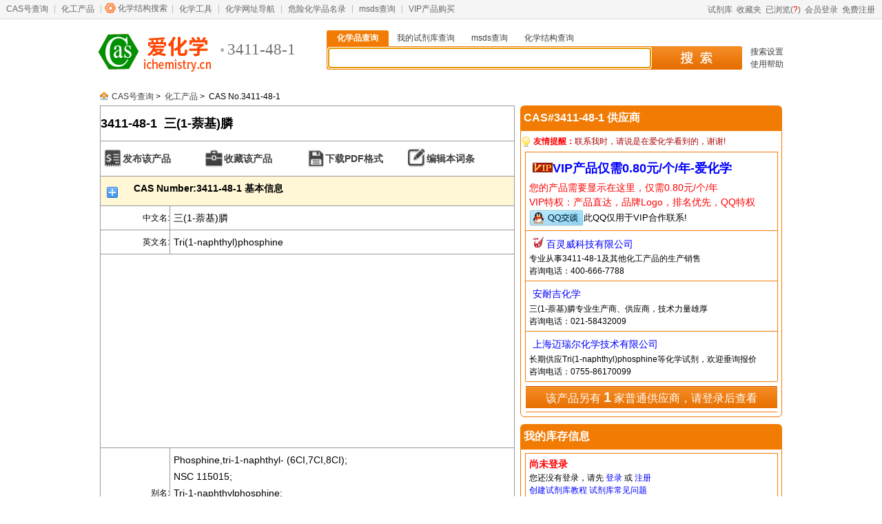

--- FILE ---
content_type: text/html; Charset=GB2312
request_url: http://www.ichemistry.cn/chemistry/3411-48-1.htm
body_size: 6156
content:

<!DOCTYPE html PUBLIC "-//W3C//DTD XHTML 1.0 Transitional//EN" "http://www.w3.org/TR/xhtml1/DTD/xhtml1-transitional.dtd">
<html xmlns="http://www.w3.org/1999/xhtml" >
<HEAD><TITLE>CAS:3411-48-1|三(1-萘基)膦_爱化学</TITLE>
<META http-equiv=content-type content="text/html; charset=gb2312">
<meta name="description" content="化工产品查询提供CAS号3411-48-1,三(1-萘基)膦,Tri(1-naphthyl)phosphine,C30H21P物理化学基本性质,分子式,分子结构,密度,熔点,沸点,价格,作用,应用,供应商,危险品标志,别名等信息">
<meta name="keywords" content="3411-48-1,三(1-萘基)膦,C30H21P,CAS NO.,化工产品信息">
<SCRIPT type=text/javascript>var CAS="3411-48-1";var ICID=22816;</SCRIPT>

<style type="text/css">
<!--
.style55055{padding:5px;line-height:24px; font-size:14px;}
-->
</style>
<link rel="stylesheet" href="/images/icheminfo.css?v=1.1">
</HEAD>
<BODY class=HomePage>
<link rel="stylesheet" href="http://www.ichemistry.cn/images/global.css?v=1.2">

<link rel="stylesheet" href="http://code.jquery.com/ui/1.12.1/themes/base/jquery-ui.min.css">
<script type="text/javascript" src="http://code.jquery.com/jquery-1.12.4.min.js"  media="all"></script>
<script language="javascript" src="http://code.jquery.com/ui/1.12.1/jquery-ui.min.js" type="text/javascript"></script>

<script language="javascript" src="http://www.ichemistry.cn/js/jquery.plugin.js?v=1.1" type="text/javascript"></script>
<script language="javascript" src="http://www.ichemistry.cn/js/global.js?v=1.46" type="text/javascript" ></script>
<script language="javascript">var _hmt = _hmt || []; </script>
<div id="site-nav">
  <div id="site-nav-bd">
      <ul class="quick-menu">
		  <li class="services"><a href="http://www.ichemistry.cn/">CAS号查询</a></li>
	　　　<li class="services"><a href='http://www.ichemistry.cn/chemistry/'>化工产品</a></li>
	　　　<li class="structure-search"><s></s><a href='http://www.ichemistry.cn/structure.asp'>化学结构搜索</a></li>
	　　　<li class="services"><a href='http://www.ichemistry.cn/chemtool/'>化学工具</a></li>
	　　　<li class="services"><a href='http://www.ichemistry.cn/daohang.asp'>化学网址导航</a></li>
	      <li class="services"><a href='http://www.ichemistry.cn/weixianpin/'>危险化学品名录</a></li>
		  <li class="services"><a href='http://www.ichemistry.cn/msds/'>msds查询</a></li>
	　　　<li class="services last"><a href='/chemtool/vip.asp'>VIP产品购买</a></li>
      </ul> 
    <div class="login-info" id="logininfo"></div>
  </div>
</div>

<div id="J_LayoutHd" class="layout layout-hd">
	<div id="logoID" class="logo">
		<a href="http://www.ichemistry.cn/" target="_self"><img src="http://www.ichemistry.cn/images/logo.png" width="181" height="57" alt="CAS号查询" title="CAS号查询-爱化学" /></a><h1>3411-48-1</h1>
	</div>
  
	<div class="search search-status-focus" id="J_Search" role="search">
		<div class="search-triggers">
			<ul class="ks-switchable-nav">
			<li class="J_SearchTab selected" id="s0"><a href="javascript:void(0)" onclick="ichange(0)" target="_self">化学品查询</a><!--[if lt IE 9]><s class="search-fix search-fix-triggerlt"></s><s class="search-fix search-fix-triggerrt"></s><![endif]--></li>
			<li class="J_SearchTab " id="s1"><a href="javascript:void(0)" onclick="ichange(1)" target="_self">我的试剂库查询</a><!--[if lt IE 9]><s class="search-fix search-fix-triggerlt"></s><s class="search-fix search-fix-triggerrt"></s><![endif]--></li>
			<li class="J_SearchTab " id="s2"><a href="javascript:void(0)" onclick="ichange(2)" target="_self">msds查询</a><!--[if lt IE 9]><s class="search-fix search-fix-triggerlt"></s><s class="search-fix search-fix-triggerrt"></s><![endif]--></li>
			<li class="J_SearchTab"><a href="http://www.ichemistry.cn/structure.asp" target="_self">化学结构查询</a></li>
			</ul>
		</div>
		<div class="search-panel">
			<form target="_top" action="http://search.ichemistry.cn" name="chem" id="J_TSearchForm">
				<div class="search-panel-fields">
				 <input id="keys" name="keys" accesskey="s" autofocus="true" autocomplete="off" x-webkit-speech x-webkit-grammar="builtin:translate"  onkeydown="stplkeytype(event);" onkeyup="plkeytype();" value="" />        
				</div>
				<button type="submit" id="searchbutton" onclick="isearch()">搜 索</button>
				<input type=hidden value=0 name="onlymy" id="onlymy">
				<input type=hidden value=2 name="types" id="types">
				<input type=hidden name="tz" value="1">
			</form>
		</div>
		<div class="search-tips">
			<a href="http://www.ichemistry.cn/diy.asp">搜索设置</a><br />
			<a href="http://www.ichemistry.cn/post/chem_h.asp">使用帮助</a>
		</div>
		<div class="search-hots" id="searchwarming"></div>
	</div>
</div>
<div style="text-align:center; padding-top:6px;"><script language="javascript" src="http://www.ichemistry.cn/js/ad_chemicals_970x90.js?v=1.1" type="text/javascript"></script>
</div>
<SCRIPT src="/js/cas.js?v=1.5" type=text/javascript></SCRIPT>
<DIV id="daohang"><A class="home" href="http://www.ichemistry.cn">CAS号查询</A> &gt;&nbsp; <A href="/chemistry/">化工产品</A> &gt;&nbsp; CAS No.3411-48-1</DIV>

<!--BodyBox Begin-->
<div id="BodyBox">
	<DIV id="ChemLeftBox">
	<h2>3411-48-1&nbsp;&nbsp;三(1-萘基)膦</h2>

	    <div id="CasAction">
		    
			<a  href="#" onclick="return false" id="SaleCAS">发布该产品</a>
			<a href="javascript:void(0)" onClick="StoreCAS('3411-48-1')" id="StoreCAS">收藏该产品</a>
			<a href="/chemistry/pdf/3411-48-1.pdf" target="_blank" onClick="javascript:_hmt.push(['_trackPageview','/pdf/download/3411-48-1']);" id="DownPDF">下载PDF格式</a>
			<a  href="#" onclick="return false" id="EditCAS">编辑本词条</a>
		</div>
		<table class="ChemicalInfo" rules="all">
		<tr><td colspan="2" class="trclass">CAS Number:3411-48-1 基本信息<div class="bdsharebuttonbox"><a href="#" class="bds_more" data-cmd="more"></a></div></td>
		</tr>
		<tr><td class="ltd">中文名:<span id="chemhd">19305</span></td>
		<td class="style55055">三(1-萘基)膦</td></tr><tr><td class="ltd">英文名:<span id="chemhd">89481</span></td>
		<td class="style55055">Tri(1-naphthyl)phosphine</td></tr>
		<tr><td colspan="2"><div id="ChemInfoAdd_Left1"><SCRIPT src="/js/ad_ChemInfoAdd_Left1.js?v=1.1" type=text/javascript></SCRIPT></div>
		</td></tr>
		<tr><td class="ltd" >别名:</td>
			   <td class="style55055">Phosphine,tri-1-naphthyl- (6CI,7CI,8CI);<br> NSC 115015;<br> Tri-1-naphthylphosphine;<br> Tri-a-naphthylphosphine;<br>Tris(1-naphthyl)phosphine</td></tr><tr><td class="ltd">分子结构:</td>
		<td class="style55055"><div ID="structureDIV"><div class="indexFocus"><div id="movePic1" class="focusBox"><div class="bigPic" id="oPic"><ul>      <li><img ID="structure" src='http://ichemistry.cn/png_structures/3411-48-1.png' alt="CAS:3411-48-1_三(1-萘基)膦的分子结构"></li><li><img src="http://ichemistry.cn/PNG-ichemistry/3411-48-1.png" alt="CAS:3411-48-1_三(1-萘基)膦的分子结构" /></li></ul></div><div class="btn" id="oBtn"><ul><li>1</li><li>2</li></ul></div></div></div><script type="text/javascript">mainfun("movePic1",200000)</script></div></div></td></tr><tr><td class="ltd">分子式:</td>
		<td class="style55055">C<sub>30</sub>H<sub>21</sub>P</td></tr><tr><td class="ltd">分子量:</td>
		<td class="style55055">412.46</td></tr>
		<tr><td class="ltd"><div id="lcas"><a href=http://www.ichemistry.cn/chemtool/26.htm target=_blank>CAS登录号</a>:</div></td>
		<td class="style55055"><div id="rcas">3411-48-1<input type=button id="CASID" value="复制" onClick="iecopy('3411-48-1','copystatus')"><span id="copystatus"></span></div></td></tr>
		<tr><td class="ltd">InChI:</td>
		<td class="style55055">1S/C30H21P/c1-4-16-25-22(10-1)13-7-19-28(25)31(29-20-8-14-23-11-2-5-17-26(23)29)30-21-9-15-24-12-3-6-18-27(24)30/h1-21H</td></tr>
		<tr><td colspan="2" class="trclass">物理化学性质</td>
		</tr>
		<tr><td class="ltd">熔点:</td><td class="style55055">265-268&#186;C</td></tr><tr><td class="ltd">水溶性:</td><td class="style55055">不溶</td></tr>
		<tr><td colspan="2" class="trclass">安全信息</td>
		</tr>
		<tr><td class="ltd"><a href="/chemtool/safety_description.asp" target="_blank">安全说明</a>:</td>
		<td class="style55055">S26：万一接触眼睛，立即使用大量清水冲洗并送医诊治。 <br>S37/39：使用合适的手套和防护眼镜或者面罩。 <br></td></tr><tr><td class="ltd"><a href="/chemtool/hazard_symbols.asp" target="_blank">危险品标志</a>:</td>
		<td class="style55055"><img alt='Xn' src='/images/safeinfo/Xn.gif' width='52' height='44' border=0>Xn：有害物质<br></td></tr><tr><td class="ltd"><a href="/chemtool/risk_codes.asp" target="_blank">危险类别码</a>:</td>
		<td class="style55055">R22：吞咽有害。 <br>R36/37/38：对眼睛、呼吸道和皮肤有刺激作用。 <br></td></tr>
		<tr><td colspan="2"><div id="ChemInfoAdd_Left2"><SCRIPT src="/js/ad_ChemInfoAdd_Left2.js" type=text/javascript></SCRIPT></div></td></tr>
		<tr><td colspan="2" align="center" height="35" bgcolor="#FFF7D6" class="trclass" title='2025/12/29 12:36:20 31毫秒'>相关化学品信息</td></tr><tr><td colspan="2" align="center"><a href="http://www.ichemistry.cn/chemistry/341-58-2.htm" target="_blank">2,2'-二(三氟甲基)二氨基联苯</a>&nbsp;&nbsp;<a href="http://www.ichemistry.cn/chemistry/341-92-4.htm" target="_blank">1-氟-4-硝基萘</a>&nbsp;&nbsp;<a href="http://www.ichemistry.cn/chemistry/342-24-5.htm" target="_blank">邻氟二苯甲酮</a>&nbsp;&nbsp;<a href="http://www.ichemistry.cn/chemistry/342-25-6.htm" target="_blank">2,4'-二氟二苯甲酮</a>&nbsp;&nbsp;<a href="http://www.ichemistry.cn/chemistry/344-04-7.htm" target="_blank">溴五氟苯</a>&nbsp;&nbsp;<a href="http://www.ichemistry.cn/chemistry/344-14-9.htm" target="_blank">2-氟丙二酸二甲酯</a>&nbsp;&nbsp;<a href="http://www.ichemistry.cn/chemistry/344-18-3.htm" target="_blank">2,6-二溴-4-氟苯胺</a>&nbsp;&nbsp;<a href="http://www.ichemistry.cn/chemistry/344-25-2.htm" target="_blank">D-脯氨酸</a>&nbsp;&nbsp;<a href="http://www.ichemistry.cn/chemistry/344-38-7.htm" target="_blank">5-溴-2-硝基三氟甲苯</a>&nbsp;&nbsp;<a href="http://www.ichemistry.cn/chemistry/344-65-0.htm" target="_blank">2-溴-5-氯三氟甲苯</a>&nbsp;&nbsp;<a href="http://www.ichemistry.cn/chemistry/344-80-9.htm" target="_blank">2-氨基-5-硝基-2'-氟二苯甲酮</a>&nbsp;&nbsp;<a href="http://www.ichemistry.cn/chemistry/344-96-7.htm" target="_blank">2-(三氟甲基)苯甲酸甲酯</a>&nbsp;&nbsp;<a href="http://www.ichemistry.cn/chemistry/345-16-4.htm" target="_blank">5-氟水杨酸</a>&nbsp;&nbsp;<a href="http://www.ichemistry.cn/chemistry/345-18-6.htm" target="_blank">5-氯-2-氟硝基苯</a>&nbsp;&nbsp;<a href="http://www.ichemistry.cn/chemistry/345-35-7.htm" target="_blank">邻氟氯苄</a>&nbsp;&nbsp;<a href="http://www.ichemistry.cn/chemistry/345-78-8.htm" target="_blank">盐酸右旋麻黄素</a>&nbsp;&nbsp;<a href="http://www.ichemistry.cn/chemistry/345-83-5.htm" target="_blank">4-氟二苯甲酮</a>&nbsp;&nbsp;<a href="http://www.ichemistry.cn/chemistry/345-89-1.htm" target="_blank">4-氟-4'-甲氧基二苯甲酮</a>&nbsp;&nbsp;<a href="http://www.ichemistry.cn/chemistry/345-92-6.htm" target="_blank">4,4'-二氟二苯甲酮</a>&nbsp;&nbsp;<a href="http://www.ichemistry.cn/chemistry/346-06-5.htm" target="_blank">2-三氟甲基苯甲醇</a>&nbsp;&nbsp;<a href="http://www.ichemistry.cn/chemistry/346-34-9.htm" target="_blank">4-氟-2,3-吲哚二酮</a>&nbsp;&nbsp;<a href="http://www.ichemistry.cn/chemistry/346-55-4.htm" target="_blank">4-氯-7-三氟甲基喹啉</a>&nbsp;&nbsp;<a href="http://www.ichemistry.cn/chemistry/347-54-6.htm" target="_blank">5-氟水杨醛</a>&nbsp;&nbsp;<a href="http://www.ichemistry.cn/chemistry/348-27-6.htm" target="_blank">2-氟-4-羟基苯甲醛</a>&nbsp;&nbsp;<a href="http://www.ichemistry.cn/chemistry/348-37-8.htm" target="_blank">6-氟吲哚-2-甲酸乙酯</a>&nbsp;&nbsp;<a href="http://www.ichemistry.cn/chemistry/348-40-3.htm" target="_blank">2-氨基-6-氟苯并噻唑</a>&nbsp;&nbsp;<a href="http://www.ichemistry.cn/chemistry/348-51-6.htm" target="_blank">2-氯氟苯</a>&nbsp;&nbsp;<a href="http://www.ichemistry.cn/chemistry/348-52-7.htm" target="_blank">2-氟碘苯</a>&nbsp;&nbsp;<a href="http://www.ichemistry.cn/chemistry/348-54-9.htm" target="_blank">2-氟苯胺</a>&nbsp;&nbsp;<a href="http://www.ichemistry.cn/chemistry/348-57-2.htm" target="_blank">1-溴-2,4-二氟苯</a>&nbsp;&nbsp;</td>
		</tr>
		<tr>
		<td colspan="2" ><span id="spanlaw"></span></td>
		</tr>
		</table>
	</DIV>
	<div id="ChemRightBox">
		<div class="BoxNoTitle ChemInfoAdd" id="ChemInfoAdd_Right1"></div>
		<div id="SupplyBox">			
			<div class="BoxTitle">CAS#3411-48-1 供应商<span id="hits"></span></div>						
			<div class="BoxInfos">
				<div class="TelNotice"><strong style="color:red;">友情提醒：</strong>联系我时，请说是在爱化学看到的，谢谢!</div>
				<!--<div class="vipSupplyInfo"><div class="SupplyTitle"><IMG border=0 alt=VIP产品 src="/images/vip2.gif" width=29 height=14>VIP产品仅需0.24元/个/年-爱化学</div><span class="red">您的产品需要显示在这里，仅需0.24元/个/年<BR />VIP特权：产品直达，品牌Logo，排名优先，VIP Logo</span><BR /><a target="_blank" rel="nofollow" href="http://wpa.qq.com/msgrd?v=3&uin=97126305&site=qq&menu=yes"><img border="0" src="http://wpa.qq.com/pa?p=2:97126305:51" alt="点击这里给我发消息"/></a></div>			-->	
				<div id="AllSupply">
						<div class="vipSupplyInfo"><div class="SupplyTitle"><IMG border=0 alt=VIP产品 src="/images/vip2.gif" width=29 height=14>VIP产品仅需0.80元/个/年-爱化学</div><span class="red">您的产品需要显示在这里，仅需0.80元/个/年<BR />VIP特权：产品直达，品牌Logo，排名优先，QQ特权</span><BR /><a target="_blank" rel="nofollow" href="tencent://message/?v=3&uin=97126305&site=qq&menu=yes"><img border=0  style="vertical-align:middle" src="/images/qqonline-2.gif" alt="点击这里给我发消息"/></a><font color=black size=2>此QQ仅用于VIP合作联系!</font></div><div class="SupplyInfo"><div class="SupplyTitle"><img width=16 height=16 src="/images/jkchemical.ico" alt="品牌Logo">&nbsp;<a href="https://www.jkchemical.com/search/3411-48-1" rel="nofollow" target="_blank" onClick=javascript:iTracker('3411-48-1',43,'https://www.jkchemical.com/search/3411-48-1');_hmt.push(['_trackPageview','/gongyingshang/www.jkchemical.com']);_hmt.push(['_trackEvent','VIPUrl','3411-48-1','www.jkchemical.com']);>百灵威科技有限公司</a></div><span class='des'>专业从事3411-48-1及其他化工产品的生产销售</span><br>咨询电话：400-666-7788</span></div>
<div class="SupplyInfo"><div class="SupplyTitle"><a href="https://www.energy-chemical.com/front/search_goodsbyclass.htm?keyword=3411-48-1" rel="nofollow" target="_blank" onClick=javascript:iTracker('3411-48-1',69,'https://www.energy-chemical.com/front/search_goodsbyclass.htm?keyword=3411-48-1');_hmt.push(['_trackPageview','/gongyingshang/www.energy-chemical.com']);_hmt.push(['_trackEvent','VIPUrl','3411-48-1','www.energy-chemical.com']);>安耐吉化学</a></div><span class='des'>三(1-萘基)膦专业生产商、供应商，技术力量雄厚</span><br>咨询电话：021-58432009</span></div>
<div class="SupplyInfo"><div class="SupplyTitle"><a href="https://www.meryer.com/searchResult.html?keyword=3411-48-1" rel="nofollow" target="_blank" onClick=javascript:iTracker('3411-48-1',67,'https://www.meryer.com/searchResult.html?keyword=3411-48-1');_hmt.push(['_trackPageview','/gongyingshang/www.meryer.com']);_hmt.push(['_trackEvent','VIPUrl','3411-48-1','www.meryer.com']);>上海迈瑞尔化学技术有限公司</a></div><span class='des'>长期供应Tri(1-naphthyl)phosphine等化学试剂，欢迎垂询报价</span><br>咨询电话：0755-86170099</span></div>
<div class="Line"></div><div id='MoreSupply' onClick=IneedLogin('http://www.ichemistry.cn/chemistry/3411-48-1.htm')>该产品另有&nbsp;<B style="font-size:20px;color:#fff;">1</B>&nbsp;家普通供应商，请登录后查看</div>
		        <div class="Line"></div>
		        </div>
				
           </div>				
		</div><!--SupplyBox End-->
		
		<div id="MyReagentBox">
			<div class="BoxTitle">我的库存信息</div>	
			<div class="BoxInfos" id="MyReagentInfo">
				
				<div class="MRInfo"><div class="MRTitle">尚未登录</div>您还没有登录，请先 <a href="javascript:void(0)"  onClick=IneedLogin("UpdateMyReagent()")>登录</a> 或 <a href="/reg.asp">注册</a><br><A href="/post/chemk_help.asp" target=_blank>创建试剂库教程</A> <a href="/post/chemk_h.asp">试剂库常见问题</a></div><div class="Line"></div>
			</div>
		</div>
		
		<div id="hm_t_9141"></div>
		
	</div><!--ChemRightBox End-->
</DIV><!--BodyBox End2021/1/21 0:42:29-->
<div id="footer">
<A title="2025/12/29 12:36:20|47ms" onClick="this.style.behavior='url(#default#homepage)';this.setHomePage('http://www.ichemistry.cn');" href="#">设为首页</A> | <A href="javascript:window.external.addFavorite('http://www.ichemistry.cn','CAS号查询');">加入收藏</A> | <a alt="发邮件我吧！" href="mailto:&#118;&#00105;&#x00070;&#000064;&#0000105;&#0000099;&#0104;&#101;&#x000006d;&#x0069;&#0000115;&#00116;&#00114;&#00000121;&#x000002e;&#x000063;&#x00006e;">联系我们</a> | <A href="http://www.ichemistry.cn/addurl.asp" target=_blank rel="nofollow">网址加盟</A> | <a href="http://www.ichemistry.cn/chemtool/2025-12-28">热搜CAS</a> | <a href="http://www.ichemistry.cn/cn/2025-12-28">热搜中文</a>
<br>Copyright 2009-2025 <A href='http://www.ichemistry.cn'>www.ichemistry.cn</A>　&nbsp;<A href='http://www.ichemistry.cn/chemistry/cas.htm'>CAS登录号目录</A>&nbsp;<A href='http://www.ichemistry.cn/en/Letter.htm'>字母索引</A>&nbsp;&nbsp;All Rights Reserved&nbsp;&nbsp;<A href='http://www.ichemistry.cn' target=_blank>cas号查询</A>&nbsp;&nbsp;<A href='http://www.ichemistry.cn' target=_blank>CAS</A>&nbsp;&nbsp;<A href='http://www.ichemistry.cn/law.html' rel="nofollow" target=_blank>免责声明</A>&nbsp;&nbsp;版权所有
<br> 网络实名： <a href='http://www.ichemistry.cn'>cas登记号检索</a> <a href='http://www.ichemistry.cn'>爱化学</a> <A href='http://www.ichemistry.cn/chemistry/'>化工产品</a> <a href='http://www.ichemistry.cn/weixianpin/'>危险化学品</a>&nbsp;&nbsp; <a href='http://www.ichemistry.cn/msds/'>msds查询</a>&nbsp;&nbsp;<A href='http://www.ichemistry.cn/chemistry/'>化工产品原料</a>&nbsp;&nbsp;<A href='http://www.ichemistry.cn/chemistry/'>求购化工产品</a>

<script type="text/javascript">
var _bdhmProtocol = (("https:" == document.location.protocol) ? " https://" : " http://");
document.write(unescape("%3Cscript src='" + _bdhmProtocol + "hm.baidu.com/h.js%3Fbb6f443b7002b8526f41857005f1ac2d' type='text/javascript'%3E%3C/script%3E"));</script><script language="javascript" type="text/javascript" src="http://js.users.51.la/18663950.js"></script>
<noscript><a href="http://www.51.la/?18663950" target="_blank"><img alt="&#x6211;&#x8981;&#x5566;&#x514D;&#x8D39;&#x7EDF;&#x8BA1;" src="http://img.users.51.la/18663950.asp" style="border:none" /></a></noscript><a href="http://www.ichemistry.cn/sitemap_index.xml">sitemap.xml</a>
<script type="text/javascript" id="bdshare_js" data="type=tools&amp;uid=319432" ></script>
<script type="text/javascript" id="bdshell_js"></script>
<script type="text/javascript">
	document.getElementById("bdshell_js").src = "http://bdimg.share.baidu.com/static/js/shell_v2.js?cdnversion=" + new Date().getHours();
</script>
</div>


<div id="ichemistry_to_top"><a href="#" onClick="goTop();return false;"></a></div>
</BODY></HTML>


--- FILE ---
content_type: text/html; charset=utf-8
request_url: https://www.google.com/recaptcha/api2/aframe
body_size: 267
content:
<!DOCTYPE HTML><html><head><meta http-equiv="content-type" content="text/html; charset=UTF-8"></head><body><script nonce="Eud61tsyGJ69Y_xHfYFNyw">/** Anti-fraud and anti-abuse applications only. See google.com/recaptcha */ try{var clients={'sodar':'https://pagead2.googlesyndication.com/pagead/sodar?'};window.addEventListener("message",function(a){try{if(a.source===window.parent){var b=JSON.parse(a.data);var c=clients[b['id']];if(c){var d=document.createElement('img');d.src=c+b['params']+'&rc='+(localStorage.getItem("rc::a")?sessionStorage.getItem("rc::b"):"");window.document.body.appendChild(d);sessionStorage.setItem("rc::e",parseInt(sessionStorage.getItem("rc::e")||0)+1);localStorage.setItem("rc::h",'1769439075253');}}}catch(b){}});window.parent.postMessage("_grecaptcha_ready", "*");}catch(b){}</script></body></html>